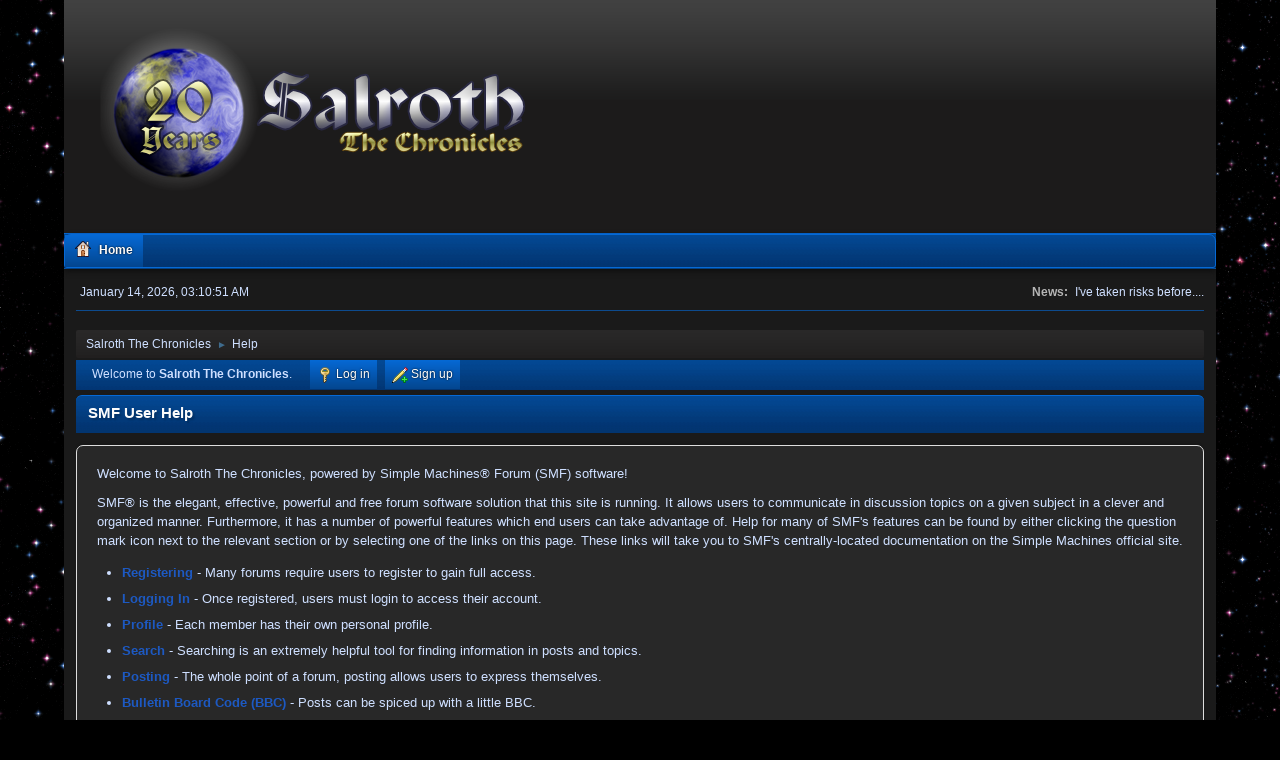

--- FILE ---
content_type: text/html; charset=UTF-8
request_url: https://www.salroth.com/forums/index.php?PHPSESSID=d4543848d955b03f219fa1580ff2694b&action=help
body_size: 3041
content:
<!DOCTYPE html>
<html lang="en-US">
<head>
	<meta charset="UTF-8">
	<link rel="stylesheet" href="https://www.salroth.com/forums/Themes/Blue_Evolution/css/minified_160ddc09d8a512ffcd786f47f3c1bdaf.css?smf214_1723582331">
	<link rel="stylesheet" href="https://www.salroth.com/forums/Themes/Blue_Evolution/css/custom.css?smf214_1723582331">
	<style>
	img.avatar { max-width: 65px !important; max-height: 65px !important; }
	
	</style>
	<script>
		var smf_theme_url = "https://www.salroth.com/forums/Themes/Blue_Evolution";
		var smf_default_theme_url = "https://www.salroth.com/forums/Themes/default";
		var smf_images_url = "https://www.salroth.com/forums/Themes/Blue_Evolution/images";
		var smf_smileys_url = "https://www.salroth.com/forums/Smileys";
		var smf_smiley_sets = "fugue,alienine,salroth";
		var smf_smiley_sets_default = "salroth";
		var smf_avatars_url = "https://www.salroth.com/forums/avatars";
		var smf_scripturl = "https://www.salroth.com/forums/index.php?PHPSESSID=d4543848d955b03f219fa1580ff2694b&amp;";
		var smf_iso_case_folding = false;
		var smf_charset = "UTF-8";
		var smf_session_id = "dc54e1b617e524f90c65e1f895eca380";
		var smf_session_var = "b4ab19529af";
		var smf_member_id = 0;
		var ajax_notification_text = 'Loading...';
		var help_popup_heading_text = 'A little lost? Let me explain:';
		var banned_text = 'Sorry Guest, you are banned from using this forum!';
		var smf_txt_expand = 'Expand';
		var smf_txt_shrink = 'Shrink';
		var smf_collapseAlt = 'Hide';
		var smf_expandAlt = 'Show';
		var smf_quote_expand = false;
		var allow_xhjr_credentials = false;
	</script>
	<script src="https://ajax.googleapis.com/ajax/libs/jquery/3.6.3/jquery.min.js"></script>
	<script src="https://www.salroth.com/forums/Themes/Blue_Evolution/scripts/minified_ee22f565250b943333af5674af1b2c85.js?smf214_1723582331"></script>
	<script>
	var smf_you_sure ='Are you sure you want to do this?';
	</script>
	<title>SMF User Help</title>
	<meta name="viewport" content="width=device-width, initial-scale=1">
	<meta property="og:site_name" content="Salroth The Chronicles">
	<meta property="og:title" content="SMF User Help">
	<meta name="keywords" content="roleplaying, rpg, tabletop, pbp, d20, dungeons and dragons, cyberpunk, paranoia, pathfinder, coc, call of cthulhu">
	<meta property="og:url" content="https://www.salroth.com/forums/index.php?PHPSESSID=d4543848d955b03f219fa1580ff2694b&amp;action=help">
	<meta property="og:description" content="SMF User Help">
	<meta name="description" content="SMF User Help">
	<meta name="theme-color" content="#557EA0">
	<link rel="canonical" href="https://www.salroth.com/forums/index.php?action=help">
	<link rel="help" href="https://www.salroth.com/forums/index.php?PHPSESSID=d4543848d955b03f219fa1580ff2694b&amp;action=help">
	<link rel="contents" href="https://www.salroth.com/forums/index.php?PHPSESSID=d4543848d955b03f219fa1580ff2694b&amp;">
	<link rel="alternate" type="application/rss+xml" title="Salroth The Chronicles - RSS" href="https://www.salroth.com/forums/index.php?PHPSESSID=d4543848d955b03f219fa1580ff2694b&amp;action=.xml;type=rss2">
	<link rel="alternate" type="application/atom+xml" title="Salroth The Chronicles - Atom" href="https://www.salroth.com/forums/index.php?PHPSESSID=d4543848d955b03f219fa1580ff2694b&amp;action=.xml;type=atom">
</head>
<body id="chrome" class="action_help">
<div id="footerfix">
	<div id="wrapper">
			<div id="header">
			<h1 class="forumtitle">
				<a href="https://www.salroth.com/forums/index.php?PHPSESSID=d4543848d955b03f219fa1580ff2694b&amp;"><img src="https://salroth.com/forums/newlogo.png" alt="Salroth The Chronicles" title="Salroth The Chronicles" ></a>
			</h1>
		</div>
				<a class="menu_icon mobile_user_menu"></a>
				<div id="main_menu">
					<div id="mobile_user_menu" class="popup_container">
						<div class="popup_window description">
							<div class="popup_heading">Main Menu
								<a href="javascript:void(0);" class="main_icons hide_popup"></a>
							</div>
							
					<ul class="dropmenu menu_nav">
						<li class="button_home">
							<a class="active" href="https://www.salroth.com/forums/index.php?PHPSESSID=d4543848d955b03f219fa1580ff2694b&amp;">
								<span class="main_icons home"></span><span class="textmenu">Home</span>
							</a>
						</li>
					</ul><!-- .menu_nav -->
						</div>
					</div>
				</div>
		<div id="upper_section">
			<div id="inner_section">
				<div id="inner_wrap" class="hide_720">
					<div class="user">
						<time datetime="2026-01-14T03:10:51Z">January 14, 2026, 03:10:51 AM</time>
					</div>
					<div class="news">
						<h2>News: </h2>
						<p>I&#039;ve taken risks before....</p>
					</div>
				</div>
				<div class="navigate_section">
					<ul>
						<li>
							<a href="https://www.salroth.com/forums/index.php?PHPSESSID=d4543848d955b03f219fa1580ff2694b&amp;"><span>Salroth The Chronicles</span></a>
						</li>
						<li class="last">
							<span class="dividers"> &#9658; </span>
							<a href="https://www.salroth.com/forums/index.php?PHPSESSID=d4543848d955b03f219fa1580ff2694b&amp;action=help"><span>Help</span></a>
						</li>
					</ul>
				</div><!-- .navigate_section -->
			</div><!-- #inner_section -->
		</div><!-- #upper_section -->
		
	<div class="stuffnthings">
			<ul class="floatleft" id="top_info">
				<li class="welcome">
					Welcome to <strong>Salroth The Chronicles</strong>.
				</li>
				<li class="button_login">
					<a href="https://www.salroth.com/forums/index.php?PHPSESSID=d4543848d955b03f219fa1580ff2694b&amp;action=login" class="open" onclick="return reqOverlayDiv(this.href, 'Log in', 'login');">
						<span class="main_icons login"></span>
						<span class="textmenu">Log in</span>
					</a>
				</li>
				<li class="button_signup">
					<a href="https://www.salroth.com/forums/index.php?PHPSESSID=d4543848d955b03f219fa1580ff2694b&amp;action=signup" class="open">
						<span class="main_icons regcenter"></span>
						<span class="textmenu">Sign up</span>
					</a>
				</li>
			</ul>
	</div>
		<div id="content_section">
			<div id="main_content_section">
			<div class="cat_bar">
				<h3 class="catbg">SMF User Help</h3>
			</div>
			<div id="help_container">
				<div id="helpmain" class="windowbg">
					<p>Welcome to Salroth The Chronicles, powered by Simple Machines&reg; Forum (SMF) software!</p>
					<p>SMF&reg; is the elegant, effective, powerful and free forum software solution that this site is running. It allows users to communicate in discussion topics on a given subject in a clever and organized manner. Furthermore, it has a number of powerful features which end users can take advantage of. Help for many of SMF's features can be found by either clicking the question mark icon next to the relevant section or by selecting one of the links on this page. These links will take you to SMF's centrally-located documentation on the Simple Machines official site.</p>
					<ul>
						<li><a href="https://wiki.simplemachines.org/smf/SMF2.1:Registering" target="_blank" rel="noopener">Registering</a> - Many forums require users to register to gain full access.</li>
						<li><a href="https://wiki.simplemachines.org/smf/SMF2.1:Logging_In" target="_blank" rel="noopener">Logging In</a> - Once registered, users must login to access their account.</li>
						<li><a href="https://wiki.simplemachines.org/smf/SMF2.1:Profile" target="_blank" rel="noopener">Profile</a> - Each member has their own personal profile.</li>
						<li><a href="https://wiki.simplemachines.org/smf/SMF2.1:Search" target="_blank" rel="noopener">Search</a> - Searching is an extremely helpful tool for finding information in posts and topics.</li>
						<li><a href="https://wiki.simplemachines.org/smf/SMF2.1:Posting" target="_blank" rel="noopener">Posting</a> - The whole point of a forum, posting allows users to express themselves.</li>
						<li><a href="https://wiki.simplemachines.org/smf/SMF2.1:Bulletin_board_code" target="_blank" rel="noopener">Bulletin Board Code (BBC)</a> - Posts can be spiced up with a little BBC.</li>
						<li><a href="https://wiki.simplemachines.org/smf/SMF2.1:Personal_messages" target="_blank" rel="noopener">Personal Messages</a> - Users can send personal messages to each other.</li>
						<li><a href="https://wiki.simplemachines.org/smf/SMF2.1:Memberlist" target="_blank" rel="noopener">Memberlist</a> - The memberlist shows all the members of a forum.</li>
						<li><a href="https://wiki.simplemachines.org/smf/SMF2.1:Calendar" target="_blank" rel="noopener">Calendar</a> - Users can keep track of events, holidays, and birthdays with the calendar.</li>
						<li><a href="https://wiki.simplemachines.org/smf/SMF2.1:Features" target="_blank" rel="noopener">Features</a> - Here is a list of the most popular features in SMF.</li>
					</ul>
					<p>For more information about how to use SMF, please see the <a href="https://wiki.simplemachines.org/smf" target="_blank" rel="noopener">Simple Machines Documentation Wiki</a> and check out the <a href="https://www.salroth.com/forums/index.php?PHPSESSID=d4543848d955b03f219fa1580ff2694b&amp;action=credits">credits</a> to find out who has made SMF what it is today.</p>
				</div><!-- #helpmain -->
			</div><!-- #help_container -->
			</div><!-- #main_content_section -->
		</div><!-- #content_section -->
	</div><!-- #wrapper -->
</div><!-- #footerfix -->
	<div id="footer">
		<div class="inner_wrap">
		<ul>
			<li class="floatright"><a href="https://www.salroth.com/forums/index.php?PHPSESSID=d4543848d955b03f219fa1580ff2694b&amp;action=help">Help</a> | <a href="https://www.salroth.com/forums/index.php?PHPSESSID=d4543848d955b03f219fa1580ff2694b&amp;action=agreement">Terms and Rules</a> | <a href="#top_section">Go Up &#9650;</a></li>
			<li class="copyright"><a href="https://www.simplemachines.org/community/index.php?action=profile;u=218416">Blue Evolution Theme Made By : TwitchisMental</a></li>
			<li class="copyright"><a href="https://www.salroth.com/forums/index.php?PHPSESSID=d4543848d955b03f219fa1580ff2694b&amp;action=credits" title="License" target="_blank" rel="noopener">SMF 2.1.4 &copy; 2023</a>, <a href="https://www.simplemachines.org" title="Simple Machines" target="_blank" rel="noopener">Simple Machines</a></li>
		</ul>
		</div>
	</div><!-- #footer -->
<script>
window.addEventListener("DOMContentLoaded", function() {
	function triggerCron()
	{
		$.get('https://www.salroth.com/forums' + "/cron.php?ts=1768360245");
	}
	window.setTimeout(triggerCron, 1);
});
</script>
</body>
</html>